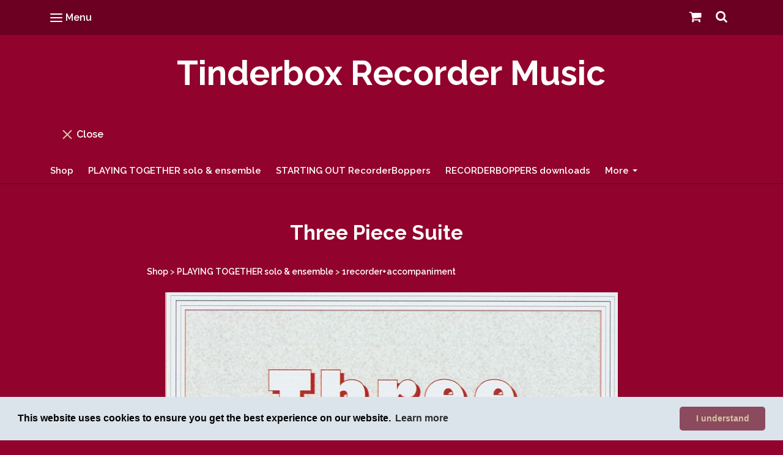

--- FILE ---
content_type: text/html; charset=utf-8
request_url: https://www.tinderboxrecordermusic.co.uk/ourshop/prod_6495124-Three-Piece-Suite.html
body_size: 14304
content:

<!doctype html> <!--[if lt IE 7]> <html class="no-js ie lt-ie10 lt-ie9 lt-ie8 lt-ie7"> <![endif]--> <!--[if IE 7]> <html class="no-js ie ie7 lt-ie10 lt-ie9 lt-ie8"> <![endif]--> <!--[if IE 8]> <html class="no-js ie ie8 lt-ie10 lt-ie9"> <![endif]--> <!--[if IE 9]> <html class="no-js ie ie9 lt-ie10"> <![endif]--> <!--[if gt IE 9]> <html class="no-js ie not-ie-legacy"> <![endif]--> <!--[if !IE]><!--> <html class="wdk-theme no-js"> <!--<![endif]--> <head> <meta http-equiv="X-UA-Compatible" content="IE=edge,chrome=1"> <meta name="viewport" content="width=device-width, initial-scale=1.0"> <meta name="format-detection" content="telephone=no"> <link rel="stylesheet" href="https://assetsbeta.create-cdn.net/_assets/livesites/feature/content-builder/content-builder.min.css?b5730520d045334cc838c81c7015f9e0"> <title>Three Piece Suite</title> <meta name="keywords" content=""/> <meta name="description" content="Suite in three movements for more advanced descant recorder and piano players (the first movement was selected by Trinity College of Music as a Grade V examination piece), it utilises the whole range of the descant recorder."/> <meta name="MSSmartTagsPreventParsing" content="TRUE"/> <link rel="shortcut icon" href="/favicon_default.ico" /> <script src="//ajax.googleapis.com/ajax/libs/jquery/1.9.1/jquery.min.js" type="text/javascript"></script><script src="//ajax.aspnetcdn.com/ajax/jquery.migrate/jquery-migrate-1.2.1.min.js" type="text/javascript"></script><script src="/include/js/loader.js?1616614627"></script><link rel="stylesheet" type="text/css" href="https://fonts.googleapis.com/css?display=swap&family=Raleway:300,400,600,700"><link rel="stylesheet" type="text/css" href="https://fonts.googleapis.com/css?display=swap&family=Raleway:300,400,600,700"><link rel="stylesheet" type="text/css" href="https://fonts.googleapis.com/css?display=swap&family=Raleway:300,400,600,700"><style>@font-face {font-family: "font awesome";font-style: normal;font-weight: normal;font-display: swap;src: url("https://create-cdn.net/_assets/fonts/template-fonts/icons/fontawesome/fontawesome.eot?20141125");src: url("https://create-cdn.net/_assets/fonts/template-fonts/icons/fontawesome/fontawesome.eot?iefix&20141125") format("embedded-opentype"), url("https://create-cdn.net/_assets/fonts/template-fonts/icons/fontawesome/fontawesome.woff?20141125") format("woff"), url("https://create-cdn.net/_assets/fonts/template-fonts/icons/fontawesome/fontawesome.ttf?20141125") format("truetype"), url("https://create-cdn.net/_assets/fonts/template-fonts/icons/fontawesome/fontawesome.svg#font-awesome?20141125") format("svg"),url("https://create-cdn.net/_assets/fonts/template-fonts/icons/fontawesome/fontawesome.ttf?20141125") format("truetype")}</style><script>window.createSite = {"pageid":"4223882","currency":{"code":"GBP","pre":"&pound;","aft":""},"product":{"ID":"6495124","title":"Three Piece Suite","shortdesc":"Suite in three movements for more advanced descant recorder and piano players (the first movement was selected by Trinity College of Music as a Grade V examination piece), it utilises the whole range of the descant recorder.","price":"5.50","sku":"TB00010","weight":"0.120","was_price":"0.00","id":"6495124"}};</script>
					  <meta property="og:type"							content="product" />
					  <meta property="og:url"							content="https://www.tinderboxrecordermusic.co.uk/ourshop/prod_6495124-Three-Piece-Suite.html" />
					  <link rel="canonical"								href="https://www.tinderboxrecordermusic.co.uk/ourshop/prod_6495124-Three-Piece-Suite.html" />
					  <meta property="og:title"							content="Three Piece Suite" />

					  <meta property="og:description"					content="SAVE MONEYprint your own music for only &amp;pound;3." />
					  <meta property="og:site_name"						content="Tinderbox Recorder Music" />

					  <meta property="product:retailer_title"			content="Tinderbox Music" />
					  <meta property="product:product_link"				content="https://www.tinderboxrecordermusic.co.uk/ourshop/prod_6495124-Three-Piece-Suite.html" />
					  <meta property="product:retailer_part_no"			content="TB00010" />

					  <meta property="product:price:amount"				content="5.50" />
					  <meta property="product:price:currency"			content="GBP" />
					  <meta name="twitter:card" content="product" />

					  <meta property="twitter:data1"					content="5.50 GBP" />
					  <meta property="twitter:label1"					content="PRICE" />
						<meta property="twitter:data2"					content="Suite in three movements for more advanced descant recorder and piano players (the first movement was selected by Trinity College of Music as a Grade V examination piece), it utilises the whole range of the descant recorder." />
	 					<meta property="twitter:label2"					content="DESCRIPTION" /> <meta property="og:image"			content="https://sites.create-cdn.net/siteimages/57/4/3/574358/16/6/7/16672017/1172x1500.jpg?1535568780" /><meta property="product:weight:value"				content="0.120" />
								<meta property="product:weight:units"				content="kg" /> <meta property="product:availability"						content="instock" /><script type="application/ld+json">{"@context":"http:\/\/schema.org","@type":"Product","description":"SAVE MONEYprint your own music for only &amp;pound;3.","name":"Three Piece Suite","image":"https:\/\/sites.create-cdn.net\/siteimages\/57\/4\/3\/574358\/16\/6\/7\/16672017\/1172x1500.jpg?1535568780","offers":{"@type":"Offer","priceCurrency":"GBP","price":"5.50","availability":"http:\/\/schema.org\/InStock","shippingDetails":{"@type":"OfferShippingDetails","weight":{"@type":"QuantitativeValue","value":"0.120","unitCode":"KGM"}}},"weight":{"@type":"QuantitativeValue","value":"0.120","unitCode":"KGM"},"sku":"TB00010","aggregateRating":{"@type":"AggregateRating","ratingValue":2.5,"bestRating":"5","worstRating":"1","reviewCount":"488"}}</script>
		<meta property="og:rating" content="2.5" />
		<meta property="og:rating_scale" content="5" />
		<meta property="og:rating_count" content="488" /><link rel="stylesheet" href="https://assetsbeta.create-cdn.net/_assets/livesites/component/modal/modal.min.css?0712ddff8bb7c2ec4838ba17b29103f7" /><link rel="stylesheet" href="https://assetsbeta.create-cdn.net/_assets/livesites/component/session/session.min.css?d14ed9b57555828f24e1c7c78a5bfc7b" /><script type="text/javascript" src="https://assetsbeta.create-cdn.net/_assets/livesites/component/modal/modal.min.js?66520fc5d9421d9b4022a8910d693cbe" async></script><script src="https://assetsbeta.create-cdn.net/_assets/livesites/component/session/session.min.js?e9b6512c3cd27c880a4cc1ed03166ee2" defer></script><script src="https://assetsbeta.create-cdn.net/_assets/livesites/component/page-events/page-events.min.js?64345003a6529e9ec6053cb77419e3db"></script><script src="https://assetsbeta.create-cdn.net/_assets/livesites/component/basket/basket.min.js?0d2a1ae52799287ffdcc6e1c306e128b" async type="text/javascript"></script><link rel='stylesheet' href='/theme.min.css?1616614627' type='text/css' /><!--Theme JS--><script type="text/javascript">function detect_ie(){var e=window.navigator.userAgent,t=e.indexOf("MSIE ");if(0<t){parseInt(e.substring(t+5,e.indexOf(".",t)),10);document.querySelector("html").className+=" ie"}else{if(0<e.indexOf("Trident/")){var n=e.indexOf("rv:");parseInt(e.substring(n+3,e.indexOf(".",n)),10);document.querySelector("html").className+=" ie"}else{var r=e.indexOf("Edge/");if(!(0<r))return document.querySelector("html").className+=" not-ie",!1;parseInt(e.substring(r+5,e.indexOf(".",r)),10);document.querySelector("html").className+=" edge"}}}$(document).ready(function(){detect_ie()});</script><script type="application/ld+json">
				{
				  "@context": "http://schema.org",
				  "@type": "WebSite",
				  "url": "http://www.tinderboxrecordermusic.co.uk/",
				  "potentialAction": {
				    "@type": "SearchAction",
				    "target": "http://www.tinderboxrecordermusic.co.uk/shop/search.php?q={search_term_string}",
				    "query-input": "required name=search_term_string"
				  }
				}</script><script>!function(e,t,n){function r(e,t){return typeof e===t}function s(){var e,t,n,s,i,o,a;for(var l in w)if(w.hasOwnProperty(l)){if(e=[],t=w[l],t.name&&(e.push(t.name.toLowerCase()),t.options&&t.options.aliases&&t.options.aliases.length))for(n=0;n<t.options.aliases.length;n++)e.push(t.options.aliases[n].toLowerCase());for(s=r(t.fn,"function")?t.fn():t.fn,i=0;i<e.length;i++)o=e[i],a=o.split("."),1===a.length?S[a[0]]=s:(!S[a[0]]||S[a[0]]instanceof Boolean||(S[a[0]]=new Boolean(S[a[0]])),S[a[0]][a[1]]=s),y.push((s?"":"no-")+a.join("-"))}}function i(e){var t=b.className,n=S._config.classPrefix||"";if(x&&(t=t.baseVal),S._config.enableJSClass){var r=new RegExp("(^|\\s)"+n+"no-js(\\s|$)");t=t.replace(r,"$1"+n+"js$2")}S._config.enableClasses&&(t+=" "+n+e.join(" "+n),x?b.className.baseVal=t:b.className=t)}function o(){return"function"!=typeof t.createElement?t.createElement(arguments[0]):x?t.createElementNS.call(t,"http://www.w3.org/2000/svg",arguments[0]):t.createElement.apply(t,arguments)}function a(e){return e.replace(/([a-z])-([a-z])/g,function(e,t,n){return t+n.toUpperCase()}).replace(/^-/,"")}function l(){var e=t.body;return e||(e=o(x?"svg":"body"),e.fake=!0),e}function f(e,n,r,s){var i,a,f,u,c="modernizr",d=o("div"),p=l();if(parseInt(r,10))for(;r--;)f=o("div"),f.id=s?s[r]:c+(r+1),d.appendChild(f);return i=o("style"),i.type="text/css",i.id="s"+c,(p.fake?p:d).appendChild(i),p.appendChild(d),i.styleSheet?i.styleSheet.cssText=e:i.appendChild(t.createTextNode(e)),d.id=c,p.fake&&(p.style.background="",p.style.overflow="hidden",u=b.style.overflow,b.style.overflow="hidden",b.appendChild(p)),a=n(d,e),p.fake?(p.parentNode.removeChild(p),b.style.overflow=u,b.offsetHeight):d.parentNode.removeChild(d),!!a}function u(e,t){return!!~(""+e).indexOf(t)}function c(e,t){return function(){return e.apply(t,arguments)}}function d(e,t,n){var s;for(var i in e)if(e[i]in t)return n===!1?e[i]:(s=t[e[i]],r(s,"function")?c(s,n||t):s);return!1}function p(e){return e.replace(/([A-Z])/g,function(e,t){return"-"+t.toLowerCase()}).replace(/^ms-/,"-ms-")}function v(t,n,r){var s;if("getComputedStyle"in e){s=getComputedStyle.call(e,t,n);var i=e.console;if(null!==s)r&&(s=s.getPropertyValue(r));else if(i){var o=i.error?"error":"log";i[o].call(i,"getComputedStyle returning null, its possible modernizr test results are inaccurate")}}else s=!n&&t.currentStyle&&t.currentStyle[r];return s}function m(t,r){var s=t.length;if("CSS"in e&&"supports"in e.CSS){for(;s--;)if(e.CSS.supports(p(t[s]),r))return!0;return!1}if("CSSSupportsRule"in e){for(var i=[];s--;)i.push("("+p(t[s])+":"+r+")");return i=i.join(" or "),f("@supports ("+i+") { #modernizr { position: absolute; } }",function(e){return"absolute"==v(e,null,"position")})}return n}function g(e,t,s,i){function l(){c&&(delete P.style,delete P.modElem)}if(i=!r(i,"undefined")&&i,!r(s,"undefined")){var f=m(e,s);if(!r(f,"undefined"))return f}for(var c,d,p,v,g,h=["modernizr","tspan","samp"];!P.style&&h.length;)c=!0,P.modElem=o(h.shift()),P.style=P.modElem.style;for(p=e.length,d=0;d<p;d++)if(v=e[d],g=P.style[v],u(v,"-")&&(v=a(v)),P.style[v]!==n){if(i||r(s,"undefined"))return l(),"pfx"!=t||v;try{P.style[v]=s}catch(y){}if(P.style[v]!=g)return l(),"pfx"!=t||v}return l(),!1}function h(e,t,n,s,i){var o=e.charAt(0).toUpperCase()+e.slice(1),a=(e+" "+z.join(o+" ")+o).split(" ");return r(t,"string")||r(t,"undefined")?g(a,t,s,i):(a=(e+" "+j.join(o+" ")+o).split(" "),d(a,t,n))}var y=[],w=[],C={_version:"3.4.0",_config:{classPrefix:"",enableClasses:!0,enableJSClass:!0,usePrefixes:!0},_q:[],on:function(e,t){var n=this;setTimeout(function(){t(n[e])},0)},addTest:function(e,t,n){w.push({name:e,fn:t,options:n})},addAsyncTest:function(e){w.push({name:null,fn:e})}},S=function(){};S.prototype=C,S=new S,S.addTest("eventlistener","addEventListener"in e),S.addTest("svg",!!t.createElementNS&&!!t.createElementNS("http://www.w3.org/2000/svg","svg").createSVGRect);var b=t.documentElement;S.addTest("classlist","classList"in b);var x="svg"===b.nodeName.toLowerCase();S.addTest("srcset","srcset"in o("img")),S.addTest("inlinesvg",function(){var e=o("div");return e.innerHTML="<svg/>","http://www.w3.org/2000/svg"==("undefined"!=typeof SVGRect&&e.firstChild&&e.firstChild.namespaceURI)});var T=function(){function e(e,t){var s;return!!e&&(t&&"string"!=typeof t||(t=o(t||"div")),e="on"+e,s=e in t,!s&&r&&(t.setAttribute||(t=o("div")),t.setAttribute(e,""),s="function"==typeof t[e],t[e]!==n&&(t[e]=n),t.removeAttribute(e)),s)}var r=!("onblur"in t.documentElement);return e}();C.hasEvent=T;var E=C.testStyles=f,_=function(){var e=navigator.userAgent,t=e.match(/w(eb)?osbrowser/gi),n=e.match(/windows phone/gi)&&e.match(/iemobile\/([0-9])+/gi)&&parseFloat(RegExp.$1)>=9;return t||n}();_?S.addTest("fontface",!1):E('@font-face {font-family:"font";src:url("https://")}',function(e,n){var r=t.getElementById("smodernizr"),s=r.sheet||r.styleSheet,i=s?s.cssRules&&s.cssRules[0]?s.cssRules[0].cssText:s.cssText||"":"",o=/src/i.test(i)&&0===i.indexOf(n.split(" ")[0]);S.addTest("fontface",o)}),S.addTest("details",function(){var e,t=o("details");return"open"in t&&(E("#modernizr details{display:block}",function(n){n.appendChild(t),t.innerHTML="<summary>a</summary>b",e=t.offsetHeight,t.open=!0,e=e!=t.offsetHeight}),e)});var R="Moz O ms Webkit",z=C._config.usePrefixes?R.split(" "):[];C._cssomPrefixes=z;var L=function(t){var r,s=prefixes.length,i=e.CSSRule;if("undefined"==typeof i)return n;if(!t)return!1;if(t=t.replace(/^@/,""),r=t.replace(/-/g,"_").toUpperCase()+"_RULE",r in i)return"@"+t;for(var o=0;o<s;o++){var a=prefixes[o],l=a.toUpperCase()+"_"+r;if(l in i)return"@-"+a.toLowerCase()+"-"+t}return!1};C.atRule=L;var j=C._config.usePrefixes?R.toLowerCase().split(" "):[];C._domPrefixes=j;var N={elem:o("modernizr")};S._q.push(function(){delete N.elem});var P={style:N.elem.style};S._q.unshift(function(){delete P.style}),C.testAllProps=h;var A=C.prefixed=function(e,t,n){return 0===e.indexOf("@")?L(e):(e.indexOf("-")!=-1&&(e=a(e)),t?h(e,t,n):h(e,"pfx"))};S.addTest("objectfit",!!A("objectFit"),{aliases:["object-fit"]}),s(),i(y),delete C.addTest,delete C.addAsyncTest;for(var k=0;k<S._q.length;k++)S._q[k]();e.Modernizr=S}(window,document);
function jsload(e,t){if(0===e.indexOf("/_assets/")&&(e=createCDNPath+e),jsload_files.indexOf(e)===-1){if("function"==typeof t){var s=document.createElement("script"),a=document.getElementsByTagName("script")[0];s.src=e,a.parentNode.insertBefore(s,a),t&&(s.onload=t)}else document.write(unescape('%3Cscript src="'+e+'"%3E%3C/script%3E'));jsload_files.push(e)}}var jsload_files=[];if("undefined"==typeof createCDNPath)var createCDNPath="https://create-cdn.net";

		 	if( ! Modernizr.classlist ){
				jsload('/_assets/shared/component/polyfill-classlist/polyfill-classlist.min.js');
		 	}
		

		 	if( ! Modernizr.eventlistener ){
				jsload('/_assets/shared/component/polyfill-eventlistener/polyfill-eventlistener.min.js');
		 	}</script><link rel="stylesheet" type="text/css" href="/palette.css?1616614627" media="screen"> <style>
		body, .font--content { font-family: "raleway"; }
				.font--heading { font-family: "raleway"; }
				.font--logo { font-family: "raleway"; }
				.i { font-family: "font awesome" ; }		/* A comment to stop the syntax highlighting from breaking */

		/* Add the template background options */

		html {<!--WDK: templateoption:templatebg-->
		}</style> <link rel="stylesheet" href="https://create-cdn.net/_assets/livesites/component/csswizardry-grids-responsive/csswizardry-grids-responsive.min.css?20150528"> <!--[if lt IE 9]> <script src="https://create-cdn.net/_assets/livesites/component/html5shiv/html5shiv.min.js"></script> <![endif]--> <script>
      var firstBlock, headerBlock, blockContent
      function incorporateHeader() {
        // First-run setup
        if (!firstBlock) {
          firstBlock = document.querySelector(".block--incorporate-header")

	        blockContent = firstBlock.getElementsByClassName('block__content')[0]
					if (!blockContent) {
					  blockContent = firstBlock.getElementsByClassName('block-wrapper')[0]
					}
          headerBlock = document.getElementById('site-navigation')
          // Split and find as running the regex directly on className did not work.
          var firstBlockPalette = firstBlock.className.split(' ').find(function(e) {
            return /^palette-[a-zA-Z0-9_-]+$/.test(e)
          })
          var headerBlocks = headerBlock.children
          for (var i = 0; i < headerBlocks.length; i++) {
            //Remove existing palette class
            headerBlocks[i].className.replace(/(s|^)palette-[a-zA-Z0-9_-]+($|s)/, ' ')
            if ( firstBlockPalette ) {
              headerBlocks[i].classList.add(firstBlockPalette)
            }
          }
          // The header now needs the incorporated class
          headerBlock.classList.add('header--incorporated')
          // Re-run on resize
          window.addEventListener('resize', incorporateHeader, true)
          // Run again when things have finished running
          window.setTimeout(incorporateHeader, 0)

	        var headerImages = headerBlock.querySelectorAll('img')
          for(var i = 0; i < headerImages.length; i++) {
            var image = headerImages[i]
            image.addEventListener('load', incorporateHeader)
	        }
        }
        blockContent.style.paddingTop = ''
        var headerHeight = headerBlock.scrollHeight
        var originalPadding = window.getComputedStyle(blockContent).paddingTop
        blockContent.style.paddingTop = "calc(" + headerHeight + "px + " + originalPadding + ")"
      }</script> </head> <body class="wdk_columnCount_0 has-banner--type-3 has-wallpaper page-type-shop has-shop has-basket has-footer-payment-cards has-footer-newsletter has-footer-copyright has-login heading--med button--square wdk-theme-body template-rwd template-structure-167"> <div id="site-wrapper" class="site-wrapper"> <div id="site-navigation" class="site-header"> <span data-server-rendered="true" class="rendered-assets"> </span><section data-save-timestamp="1582656187666" id="block_1805" data-cb-blocktype="HeaderSevenBlock" data-cb-version="1.34.1" data-server-rendered="true" class="block js-block--block_1 block--pad-top-25 block--pad-bottom-25 s-header-block block--pad-0"><!----> <div><header class="s-header"><div class="s-header__bar b-display-none--md b-line-height--xs b-padding-y-15--xs"><div class="container"><div class="row"><div class="col-xs-12 b-flex--xs b-flex--center"><ul class="s-header__menu-toggle list-inline b-margin-b-0--xs b-text-left--xs b-font-size-18--xs b-line-height--0"><button type="button" class="hamburger hamburger--squeeze js-mobile-open s-header__menu-open uneditable-element js-mobile-open"><span class="hamburger-box"><span class="hamburger-inner"></span></span> <span class="hamburger-label b-font-size-16--xs b-margin-l-5--xs">Menu</span></button> <button type="button" class="hamburger hamburger--squeeze js-mobile-close s-header__menu-close b-display-none--xs uneditable-element js-mobile-close"><span class="hamburger-box"><span class="hamburger-inner"></span></span> <span class="hamburger-label b-font-size-16--xs b-margin-l-5--xs">Menu</span></button></ul> <ul class="s-header__shop-icons sm sm-shop b-margin-b-0--xs b-text-right--xs b-flex--grow-1"><!----> <li id="site-basket" data-name="shopbasket" data-sm-reverse="true" class="shop-basket"><!-- Basket --> <a class="sm-shop-toggle"> <span class="sm-shop-toggle__icon i i-basket"></span> <span class="sm-shop-toggle__text icon-text">basket</span> </a> <ul class="mega-menu"> <li> <div class="sm-shop-dropdown-item"> <div class="sm-shop-item"> <!--<div class="basket basket&#45;&#45;micro">--> <!--Might not be needed, delete if not --> <div class="basket__total">Total: <span class="wdk_basket_total"></span></div> <div class="basket__menu"> <div class="basket__link"> <a class="dropdown-item__link" href="/ourshop/basket">Basket</a> </div> <div class="checkout__link"> <a class="dropdown-item__link" href="/ourshop/checkout">Checkout</a> </div> </div> <!--</div>--><!--Might not be needed, delete if not --> </div> </div> </li> </ul> </li> <li id="site-search" data-name="shopsearch" data-sm-reverse="true" class="shop-search"> <a class="sm-shop-toggle"> <span class="sm-shop-toggle__icon i i-search"></span> <span class="sm-shop-toggle__text icon-text">Search</span> </a> <ul class="mega-menu"> <li> <div class="sm-shop-dropdown-item"> <form class="form site-search" method="get" action="/shop/search.php" name="sideSearchForm"> <fieldset class="fieldset"> <legend class="legend">Search the shop</legend> <input class="text-input" name="q" id="shop_search_header" type="search" placeholder=""> <button class="button" type="submit"> <span class="i i-search"></span> <span class="icon-text">Search</span> </button> </fieldset> </form> </div> </li> </ul> </li></ul></div></div></div></div> <div class="container"><div class="row"><div itemscope="itemscope" itemtype="http://schema.org/Organization" class="s-header__item s-header__item--logo s-header__item--logo-banner col-xs-12 b-padding-y-30--xs b-padding-y-0--md b-margin-t-30--md b-text-center--xs b-line-height--0"><a data-name="logo" itemprop="url" href="/" class="editable-element editable-element--logo logo__utility b-logo-center--xs"><p id="logo-element-element_6" class="logo logo--text font--logo b-margin-t-0--xs b-margin-b-0--xs b-line-height--xs">Tinderbox Recorder Music</p></a></div> <ul class="s-navigation list-unstyled clearfix b-margin-b-0--xs col-xs-12 b-flex--md b-flex--center b-flex--justify-center b-padding-y-15--md"><li role="navigation" id="site-menu" class="s-navigation__item s-navigation__item--menu b-flex--grow-1 b-flex--shrink-1 b-text-right--md"><nav data-name="menu" class="js-menu-nav b-line-height--0"><button type="button" class="hamburger hamburger--squeeze is-active js-mobile-inside-close s-header__menu-close b-padding-y-30--xs b-padding-x-30--xs b-line-height--xs b-display-none--md"><span class="hamburger-box"><span class="hamburger-inner"></span></span> <span class="hamburger-label b-font-size-16--xs b-margin-l-5--xs">Close</span></button> <div><span class="b-display-inline-block--md s-menu--loading js-menu__container-block_1_sticky--false"> <ul class="editable-element editable-element--menu" class=""> <li class="js-menu__more-item-block_1_sticky--false "> <a  href="/">
                  Shop                </a> </li> <li class="js-menu__more-item-block_1_sticky--false "> <a target="_self" href="https://tinderboxrecordermusic.co.uk/ourshop/cat_1492179-PLAYING-TOGETHER-solo-ensemble.html">
                  PLAYING TOGETHER solo & ensemble                </a> </li> <li class="js-menu__more-item-block_1_sticky--false "> <a target="_self" href="https://tinderboxrecordermusic.co.uk/ourshop/cat_1492168-STARTING-OUT-RecorderBoppers.html">
                  STARTING OUT RecorderBoppers                </a> </li> <li class="js-menu__more-item-block_1_sticky--false "> <a  href="/recorderboppers-downloads.html">
                  RECORDERBOPPERS downloads                </a> </li> <li class="js-menu__more-item-block_1_sticky--false "> <a  href="/what-people-say.html">
                  What People Say                </a> </li> <li class="js-menu__more-item-block_1_sticky--false "> <a  href="/home.html">
                  Home                </a> </li> <li class="js-menu__more-item-block_1_sticky--false "> <a  href="/curriculum-vitae.html">
                  About David Moses                </a> </li> <li class="js-menu__more-item-block_1_sticky--false "> <a  href="/contactus.html">
                  Contact Us                </a> </li> <li class="js-menu__more-container-block_1_sticky--false"> <a>More</a> <ul></ul> </li> </ul> </span></div> </nav></li> <li class="s-navigation__item s-navigation__item--shop b-display-none--xs b-display-inline-block--md b-flex--grow-1 b-flex--shrink-1"><ul class="sm sm-shop b-line-height--0"><!----> <li id="site-basket" data-name="shopbasket" data-sm-reverse="true" class="shop-basket"><!-- Basket --> <a class="sm-shop-toggle"> <span class="sm-shop-toggle__icon i i-basket"></span> <span class="sm-shop-toggle__text icon-text">basket</span> </a> <ul class="mega-menu"> <li> <div class="sm-shop-dropdown-item"> <div class="sm-shop-item"> <!--<div class="basket basket&#45;&#45;micro">--> <!--Might not be needed, delete if not --> <div class="basket__total">Total: <span class="wdk_basket_total"></span></div> <div class="basket__menu"> <div class="basket__link"> <a class="dropdown-item__link" href="/ourshop/basket">Basket</a> </div> <div class="checkout__link"> <a class="dropdown-item__link" href="/ourshop/checkout">Checkout</a> </div> </div> <!--</div>--><!--Might not be needed, delete if not --> </div> </div> </li> </ul> </li> <li id="site-search" data-name="shopsearch" data-sm-reverse="true" class="shop-search"> <a class="sm-shop-toggle"> <span class="sm-shop-toggle__icon i i-search"></span> <span class="sm-shop-toggle__text icon-text">Search</span> </a> <ul class="mega-menu"> <li> <div class="sm-shop-dropdown-item"> <form class="form site-search" method="get" action="/shop/search.php" name="sideSearchForm"> <fieldset class="fieldset"> <legend class="legend">Search the shop</legend> <input class="text-input" name="q" id="shop_search_header" type="search" placeholder=""> <button class="button" type="submit"> <span class="i i-search"></span> <span class="icon-text">Search</span> </button> </fieldset> </form> </div> </li> </ul> </li></ul></li></ul></div></div></header> <div data-name="stickyheader" class="js-sticky s-header-sticky block s-header-block"><header class="s-header"><div class="container"><div class="row"><div class="col-xs-12"><ul class="s-navigation list-inline clearfix b-flex--xs b-flex--center b-margin-b-0--xs b-padding-y-15--xs"><li itemscope="itemscope" itemtype="http://schema.org/Organization" class="s-header__item s-header__item--logo b-flex--grow-1 b-line-height--0 b-display-block--xs b-text-left--xs"><a data-name="logo" itemprop="url" href="/" class="editable-element editable-element--logo logo__utility b-logo-left--xs"><p id="logo-element-element_6" class="logo logo--text font--logo b-margin-t-0--xs b-margin-b-0--xs b-line-height--xs">Tinderbox Recorder Music</p></a></li> <li role="navigation" id="site-menu--sticky" class="s-navigation__item s-navigation__item--menu b-flex--grow-1 b-flex--shrink-1 b-text-right--md"><nav data-name="menu" class="js-menu-nav b-line-height--0"><button type="button" class="hamburger hamburger--squeeze is-active js-mobile-inside-close s-header__menu-close b-padding-y-30--xs b-padding-x-30--xs b-line-height--xs b-display-none--md"><span class="hamburger-box"><span class="hamburger-inner"></span></span> <span class="hamburger-label b-font-size-16--xs b-margin-l-5--xs">Close</span></button> <div><span class="b-display-inline-block--md s-menu--loading js-menu__container-element_8_sticky--true"> <ul class="editable-element editable-element--menu" class=""> <li class="js-menu__more-item-element_8_sticky--true "> <a  href="/">
                  Shop                </a> </li> <li class="js-menu__more-item-element_8_sticky--true "> <a target="_self" href="https://tinderboxrecordermusic.co.uk/ourshop/cat_1492179-PLAYING-TOGETHER-solo-ensemble.html">
                  PLAYING TOGETHER solo & ensemble                </a> </li> <li class="js-menu__more-item-element_8_sticky--true "> <a target="_self" href="https://tinderboxrecordermusic.co.uk/ourshop/cat_1492168-STARTING-OUT-RecorderBoppers.html">
                  STARTING OUT RecorderBoppers                </a> </li> <li class="js-menu__more-item-element_8_sticky--true "> <a  href="/recorderboppers-downloads.html">
                  RECORDERBOPPERS downloads                </a> </li> <li class="js-menu__more-item-element_8_sticky--true "> <a  href="/what-people-say.html">
                  What People Say                </a> </li> <li class="js-menu__more-item-element_8_sticky--true "> <a  href="/home.html">
                  Home                </a> </li> <li class="js-menu__more-item-element_8_sticky--true "> <a  href="/curriculum-vitae.html">
                  About David Moses                </a> </li> <li class="js-menu__more-item-element_8_sticky--true "> <a  href="/contactus.html">
                  Contact Us                </a> </li> <li class="js-menu__more-container-element_8_sticky--true"> <a>More</a> <ul></ul> </li> </ul> </span></div> </nav></li> <li class="s-navigation__item s-navigation__item--menu-toggle b-flex--grow-0 b-flex--shrink-0 b-text-right--xs b-display-none--md"><ul class="s-header__menu-toggle list-inline b-margin-b-0--xs b-font-size-18--xs"><button type="button" class="hamburger hamburger--squeeze js-mobile-open s-header__menu-open uneditable-element js-mobile-open"><span class="hamburger-box"><span class="hamburger-inner"></span></span> <span class="hamburger-label b-font-size-16--xs b-margin-l-5--xs">Menu</span></button> <button type="button" class="hamburger hamburger--squeeze js-mobile-close s-header__menu-close b-display-none--xs uneditable-element js-mobile-close"><span class="hamburger-box"><span class="hamburger-inner"></span></span> <span class="hamburger-label b-font-size-16--xs b-margin-l-5--xs">Menu</span></button></ul></li> <li class="s-navigation__item s-navigation__item--shop b-flex--grow-0 b-flex--shrink-0 b-display-none--xs b-display-inline-block--md"><ul class="sm sm-shop b-line-height--0"><!----> <li id="site-basket" data-name="shopbasket" data-sm-reverse="true" class="shop-basket"><!-- Basket --> <a class="sm-shop-toggle"> <span class="sm-shop-toggle__icon i i-basket"></span> <span class="sm-shop-toggle__text icon-text">basket</span> </a> <ul class="mega-menu"> <li> <div class="sm-shop-dropdown-item"> <div class="sm-shop-item"> <!--<div class="basket basket&#45;&#45;micro">--> <!--Might not be needed, delete if not --> <div class="basket__total">Total: <span class="wdk_basket_total"></span></div> <div class="basket__menu"> <div class="basket__link"> <a class="dropdown-item__link" href="/ourshop/basket">Basket</a> </div> <div class="checkout__link"> <a class="dropdown-item__link" href="/ourshop/checkout">Checkout</a> </div> </div> <!--</div>--><!--Might not be needed, delete if not --> </div> </div> </li> </ul> </li> <li id="site-search" data-name="shopsearch" data-sm-reverse="true" class="shop-search"> <a class="sm-shop-toggle"> <span class="sm-shop-toggle__icon i i-search"></span> <span class="sm-shop-toggle__text icon-text">Search</span> </a> <ul class="mega-menu"> <li> <div class="sm-shop-dropdown-item"> <form class="form site-search" method="get" action="/shop/search.php" name="sideSearchForm"> <fieldset class="fieldset"> <legend class="legend">Search the shop</legend> <input class="text-input" name="q" id="shop_search_header" type="search" placeholder=""> <button class="button" type="submit"> <span class="i i-search"></span> <span class="icon-text">Search</span> </button> </fieldset> </form> </div> </li> </ul> </li></ul></li></ul></div></div></div></header> <!----></div> <!----></div> <!----> <!----></section><span data-server-rendered="true" class="rendered-assets"><script src="https://assetsbeta.create-cdn.net/_assets/app/feature/content-builder/static/js/jquery.smartmenus.min.js?1.34.1"></script> <script src="https://assetsbeta.create-cdn.net/_assets/app/feature/content-builder/static/js/menu-resize.min.js?1.34.1"></script> <script src="https://assetsbeta.create-cdn.net/_assets/app/feature/content-builder/static/js/fit-svg.min.js?1.34.1"></script> </span><span data-server-rendered="true" class="rendered-assets"> <script>initMenuResize("js-menu__container-block_1_sticky--false", "js-menu__more-container-block_1_sticky--false")</script> <script>FitSVG(document.getElementById("logo-element-element_6"))</script> <script>var refreshMenu = initMenuResize("js-menu__container-element_8_sticky--true", "js-menu__more-container-element_8_sticky--true");
  var stickyHeader = document.getElementsByClassName('js-sticky')[0]
  window.addEventListener('scroll', function () {
      if (stickyHeader) {
        if (window.pageYOffset >= stickyHeader.offsetHeight + 50) {
          if (!stickyHeader.classList.contains('s-header-sticky--show')) {
            stickyHeader.classList.add('s-header-sticky--show')
            refreshMenu()
          }
        } else if (stickyHeader.classList.contains('s-header-sticky--show')) {
          stickyHeader.classList.remove('s-header-sticky--show')
        }
      }
  })</script></span> </div> <div id="site-content" class="structure__item structure__item--page site-content"> <div class="structure__item__utility clearfix"> <div role="main" class="site-main"> <h1 class="site-main__page-title wdk_content-pagetitle heading heading--alpha font--heading"><span class="heading__utility">Three Piece Suite</span></h1>
						<!--WDK Start Product-->

<link href="https://assetsbeta.create-cdn.net/_assets/livesites/feature/shop-product/shop-product.min.css?77d5d93d0204ac13dafcde969d6d764b" rel="stylesheet" type="text/css" />
<style>
  .container-mimic {
    width: 100%;
    max-width: 1170px;
    padding-inline: 30px;
    margin-inline: auto;
  }

  .container-mimic:has(.block) {
    max-width: none;
    padding-inline: 0;
  }

  .site-wrapper .site-main__page-title {
    margin-inline: auto;
  }

  .structure__item__utility {
    padding-inline: unset;
    max-width: unset;
    list-style: none;
  }

  @media (min-width: 992px) {
    .summary-col {
      max-width: 400px;
      flex-shrink: 0;
    }
  }
</style>


<script>
  function setFeatured(url, alt, index) {
    $('#featimg')[0].src = url;
    $('#featimg')[0].alt = alt;
    $('#featimg').data('index', index);
  }
</script>

<link rel="stylesheet"
  href="https://assetsbeta.create-cdn.net/_assets/livesites/component/magnific-popup/magnific-popup.min.css?20170328" media="screen">
<script src="https://assetsbeta.create-cdn.net/_assets/livesites/component/magnific-popup/magnific-popup.min.js"></script>
<script>
  $(function () {
    var lightbox_array = [];
    var images_array =   [{"sizes":{"39,50":"https:\/\/sites.create-cdn.net\/siteimages\/57\/4\/3\/574358\/16\/6\/7\/16672017\/39x50.jpg","156,200":"https:\/\/sites.create-cdn.net\/siteimages\/57\/4\/3\/574358\/16\/6\/7\/16672017\/156x200.jpg","273,350":"https:\/\/sites.create-cdn.net\/siteimages\/57\/4\/3\/574358\/16\/6\/7\/16672017\/273x350.jpg","391,500":"https:\/\/sites.create-cdn.net\/siteimages\/57\/4\/3\/574358\/16\/6\/7\/16672017\/391x500.jpg","781,1000":"https:\/\/sites.create-cdn.net\/siteimages\/57\/4\/3\/574358\/16\/6\/7\/16672017\/781x1000.jpg","1172,1500":"https:\/\/sites.create-cdn.net\/siteimages\/57\/4\/3\/574358\/16\/6\/7\/16672017\/1172x1500.jpg","1562,2000":"https:\/\/sites.create-cdn.net\/siteimages\/57\/4\/3\/574358\/16\/6\/7\/16672017\/1562x2000.jpg"},"title":"Three Piece Suite"},{"sizes":{"35,50":"https:\/\/sites.create-cdn.net\/siteimages\/57\/4\/3\/574358\/16\/7\/4\/16740002\/35x50.jpg","142,200":"https:\/\/sites.create-cdn.net\/siteimages\/57\/4\/3\/574358\/16\/7\/4\/16740002\/142x200.jpg","248,350":"https:\/\/sites.create-cdn.net\/siteimages\/57\/4\/3\/574358\/16\/7\/4\/16740002\/248x350.jpg","354,500":"https:\/\/sites.create-cdn.net\/siteimages\/57\/4\/3\/574358\/16\/7\/4\/16740002\/354x500.jpg","708,1000":"https:\/\/sites.create-cdn.net\/siteimages\/57\/4\/3\/574358\/16\/7\/4\/16740002\/708x1000.jpg","1061,1500":"https:\/\/sites.create-cdn.net\/siteimages\/57\/4\/3\/574358\/16\/7\/4\/16740002\/1061x1500.jpg","1241,1754":"https:\/\/sites.create-cdn.net\/siteimages\/57\/4\/3\/574358\/16\/7\/4\/16740002\/1241x1754.jpg"},"title":"Three Piece Suite"}];
    //We have each individual image. The title we want to grab is at this stage.
    $(images_array).each(function (index) {
      var title = this['title'];
      var size_array = this['sizes']
      image_size:
      for (index in size_array) {
        var dims = index.split(',');
        if (dims[0] >= document.documentElement.clientWidth && dims[1] >= document.documentElement.clientHeight) {
          var src = size_array[index];
          break image_size;
        }
      };
      if (src === undefined) {
        var src = size_array[index];
      }
      lightbox_array.push({
        'src': src,
        'title': title
      });
    });

    $('#featimg').magnificPopup({
      items: lightbox_array,
      gallery: {
        enabled: true
      },
      type: 'image'
    });
    $('#featimg').click(function () {
      $(this).magnificPopup('goTo', $(this).data('index'));
    });

    // Add an active class to the first image thumbnail
    $('.product-item__gallery__image-thumb').first().addClass('product-item__gallery__image-thumb--active');

    // Move the active class to the selected image when clicked
    $('.product-item__gallery__image-thumb').click(function () {

      $('.product-item__gallery__image-thumb--active').removeClass('product-item__gallery__image-thumb--active');
      $(this).addClass('product-item__gallery__image-thumb--active')
    })
  });
</script>


<section
  class="section product product--image-narrow product--has-basket product--has-image">
  <div class="container-mimic">
    <p class="breadCrumb"><a href='./'>Shop</a> &gt; <a href='cat_1492179-PLAYING-TOGETHER-solo-ensemble.html'>PLAYING TOGETHER                  solo & ensemble </a> &gt; <a href='cat_1535731-1recorderaccompaniment.html'>1recorder+accompaniment</a></p>

    
        <ul class="nav nav--banner shop-basket if-basket if-no-basket-in-header">
      <li><a href="/ourshop/basket">View Your Basket</a> | </li>
      <li><a href="/ourshop/checkout">Proceed To Checkout</a></li>
    </ul>
      </div>

  <article>
    <div class="b-container product">
      <div class="b-row">
                <div class="b-col-12 b-col-md-6 b-col-lg-8">
          <div class="product-item__gallery">
            <div class="product-item__gallery__image-main">
              <div class="product-item__gallery__image-wrapper">
                <img id="featimg"
                  src="https://sites.create-cdn.net/siteimages/57/4/3/574358/16/6/7/16672017/781x1000.jpg?1535568780"
                  class="photo u-photo photo--lightbox portrait"
                  alt="Three Piece Suite" data-index="0" />
              </div>
            </div>
                        <ul class="product-item__gallery__image-list cf">
                            <li class="product-item__gallery__image-thumb"
                style="background-image: url(https://sites.create-cdn.net/siteimages/57/4/3/574358/16/6/7/16672017/273x350.jpg?1535568780); filter: progid:DXImageTransform.Microsoft.AlphaImageLoader(src='https://sites.create-cdn.net/siteimages/57/4/3/574358/16/6/7/16672017/273x350.jpg?1535568780', sizingMethod='scale');"
                onclick="setFeatured('https://sites.create-cdn.net/siteimages/57/4/3/574358/16/6/7/16672017/781x1000.jpg?1535568780', 'Three Piece Suite', $( 'ul.product-item__gallery__image-list>li' ).index( this ))">
                <span>Three Piece Suite</span>
              </li>
                             <li class="product-item__gallery__image-thumb"
                style="background-image: url(https://sites.create-cdn.net/siteimages/57/4/3/574358/16/7/4/16740002/248x350.jpg?1537894997); filter: progid:DXImageTransform.Microsoft.AlphaImageLoader(src='https://sites.create-cdn.net/siteimages/57/4/3/574358/16/7/4/16740002/248x350.jpg?1537894997', sizingMethod='scale');"
                onclick="setFeatured('https://sites.create-cdn.net/siteimages/57/4/3/574358/16/7/4/16740002/1061x1500.jpg?1537894997', 'Three Piece Suite', $( 'ul.product-item__gallery__image-list>li' ).index( this ))">
                <span>Three Piece Suite</span>
              </li>
                           </ul>
                      </div>
        </div>
        
        <div class="b-col-12  b-col-md-6 b-col-lg-4">
          <div class="grid">
            <div
              class="grid__item one-whole">
              <ul class="multi-list product-item__details">
                <li class="all-cols">
                  <h3 class="fn name p-name">Three Piece Suite</h3>
                </li>

                                <li class="all-cols">
                  
		
		<div class="five-star-rating " data-product="6495124" >
			<span class="rating r-2.5" >
		  	  	<div class="full">
		  	    	<a class="star"><!--[if lt IE 8]>&#x2605;<![endif]--></a><a><!--[if lt IE 8]>&#x2605;<![endif]--></a><a><!--[if lt IE 8]>&#x2605;<![endif]--></a><a><!--[if lt IE 8]>&#x2605;<![endif]--></a><a><!--[if lt IE 8]>&#x2605;<![endif]--></a>
		  		</div>

		  		<div class="empty">
		  		       <a target="_top" rel="nofollow" href="?pi=6495124&pr=20" ><!--[if lt IE 8]>&#x2606;<![endif]--></a><!--
		  		    --><a target="_top" rel="nofollow" href="?pi=6495124&pr=40" ><!--[if lt IE 8]>&#x2606;<![endif]--></a><!--
		  		    --><a target="_top" rel="nofollow" href="?pi=6495124&pr=60" ><!--[if lt IE 8]>&#x2606;<![endif]--></a><!--
		  		    --><a target="_top" rel="nofollow" href="?pi=6495124&pr=80" ><!--[if lt IE 8]>&#x2606;<![endif]--></a><!--
		  		    --><a target="_top" rel="nofollow" href="?pi=6495124&pr=100" ><!--[if lt IE 8]>&#x2606;<![endif]--></a>
		  	  	</div>

			</span>

						<span class="counter">(488 ratings)</span>
					</div>
		<div class="rating-thanks" style="display: none;"></div>
		<script>
			var c_prp = true;
							jsload("/_assets/js/global/shop/product-rating.js");
				jsload("/_assets/js/global/shop/product-rating-liga.js");
					</script>
                </li>
                
                                <li class="all-cols"><span
                    class="description e-description">Suite in three movements for more advanced descant recorder and piano players (the first movement was selected by Trinity College of Music as a Grade V examination piece), it utilises the whole range of the descant recorder.</span></li>
                                                <li class="all-cols">
                  <strong class="price p-price">
                                                                                &pound;5.50                                                          </strong>

                  
                </li>
                              </ul>
            </div><!--
                    -->
            <div
              class="grid__item one-whole">

              <div tabindex="-1" id="productBasket" class="product-item__add cf">
                <script type="text/javascript" src="/include/js/jquery.watermark.js"></script><script type="text/javascript">
        var curr_pre = "&pound;";
        var pa = 4223882;
        var pi = 6495124;
        var curr_aft = "";
        var data = Array(); var optstock = Array(); var pstck = Array(); var oosmessage = Array(); var prodbackor = Array();

    </script>
    <style type='text/css'>
        .productOptionsTable {
            margin-top: 5px;
        }

        .productOptionsTable select{
            width: 100%;
        }

        .optionLabel{
            text-align: right;
            font-size: 14px;
        }

        .optionSelect{
            text-align: left;
            white-space: nowrap;
        }
        /* Force the oproduct option character limit to wrap onto a new line */
        .optionSelect .chr {
          display: block;
          clear: both;
        }

            .optionSelect select{
                font-size: 14px;
            }

        .productBasketInner {
            text-align:right;
        }

        .outofstock {
            color:#;
        }

        option.disabled  {
           color: #888;
        }

        .customfield {
            width: 100%;
            background: #FFF; padding: 2px 0px 2px 0px;
            border: 1px solid #7f9db9;
        }

        .customfield.disabled  {
            background: #efefef; padding: 2px 0px 2px 0px;
            border: 1px solid #7f9db9;
        }

        .stock_level_message{
            text-align:right;

            margin:0px;
            margin-top:20px;
            //margin-bottom:10px;

            font-size: 11px;
            
        }

        .gateway-message {
          width: 100%;
          margin-top:20px;
          display: flex;
          flex-direction: column;
          gap: 12px;
        }

        .watermark {
            color: #aaa;
            font-weight: bold;
        }
    </style>

    <!--[if lte IE 7]>
    <script type='text/javascript'>
        function ativaOptionsDisabled(){
            var sels = document.getElementsByTagName('select');
            for(var i=0; i < sels.length; i++){
                sels[i].onchange= function(){

                    if(this.options[this.selectedIndex].disabled){
                        var initial_index = this.selectedIndex
                        var found = false
                        while (this.selectedIndex < this.options.length - 1) {
                            this.selectedIndex++
                            if (!this.options[this.selectedIndex].disabled) {
                                found = true
                                break
                            }
                        }

                    if (!found) {
                        this.selectedIndex = initial_index
                        while (this.selectedIndex > 0) {
                            this.selectedIndex--
                            if (!this.options[this.selectedIndex].disabled) {
                                found = true
                                break
                            }
                        }
                    }

                    if (!found)
                        this.selectedIndex = -1
                    }

                }
            }
        }
        window.attachEvent("onload", ativaOptionsDisabled);
    </script>
    <![endif]-->
    
    <script type="text/javascript">
         /* 2 */ data6495124={"options": {"count":0}}
        optstock[6495124] = 0;
        pstck[6495124] = 9;
        oosmessage[6495124] = "";
        prodbackor[6495124] = 0;
    </script>
    <!-- Product Basket Container -->
    <div class="productBasketInner">

        <!-- Product Form -->
                <form onSubmit="return addbasketgo(6495124,this)" action="/ourshop/basket" method="POST" id="addtobasket6495124" class="addtobasketform">

            <!-- Product Options Container -->
            <div class="productOptionsTableContainer">
                <table class="productOptions6495124 productOptionsTable table--responsive" border="0" cellspacing="0" cellpadding="2">
                        <tr>
                        <td width="100%"></td>
                        <td class="wdk_option-longest" width="180" style="display: block; height: 5px; width: 180px;  max-width: 180px; "><div class="wdk_option-longestdiv" style="height: 1px; max-height: 1px; overflow: hidden; width: 180px;"></div></td>
                    </tr>
                </table>
            </div>
            <!-- End Product Options Container -->


            <p style="margin-top:5px;">

                <!-- Quantity Box -->
                <span style="font-size: 14px; font-weight: bold;" class="stock_quantity_box">

                    <label for="qty6495124">Quantity</label>: <input type="text" name="qty" id="qty6495124" size="3" value="1" maxlength="5" onchange="updateQuantity(6495124)" onkeyup="updateQuantity(6495124);" />&nbsp;<span class="wdk_basket_qtytxt">at&nbsp;                                        &pound;<span class=prodpriceeach6495124 id=prodpriceeach6495124>5.50</span>        &nbsp;each</span>
                </span>
                <!-- End Quantity Box-->

                <input type="hidden" name="product" value="Three Piece Suite"/><input type="hidden" name="unit_price" value="5.50"/><input type="hidden" name="prodid" value="6495124"/><input type="hidden" name="pagefile" value="ourshop"/><input type="hidden" id="stockrecord6495124" name="stockrecord" /><input type="hidden" name="add" value="Add To Basket" /><button class="wdk_live-button"  type="submit" name="add6495124" id="addtobasketbutton6495124"><span><span>Add To Basket</span></span></button>            </p>

        </form>
        <!-- End Product Form -->

    </div>
    <!-- End Product Basket Container -->



    
    <!-- Start of the product page javascript stuff -->
	<style>
		.basketMessage {
			display: inline-block;
			color: #;
		}
	</style>
	<script type="text/javascript" src="https://assetsbeta.create-cdn.net/_assets/livesites/feature/shop-basketadd/shop-basketadd.min.js?870eb6d51944cd253549e067f619c104" async id="basketadd-JS-6495124"></script>
		<script>
		document.getElementById('basketadd-JS-6495124').addEventListener('load', function() {
			initBasket({
				stock_control_out_message: "Out Of Stock!",
				stockControlEnabled: 1,
				stock_control_display: 0,
				backorder_lowqty: function(stocklevel) {
				   return 'Insufficient stock. Please reduce your quantity or add to basket to back-order remaining items.';
				},
				lowqty:           function(stocklevel) {
				   return 'Insufficient stock. Please reduce your quantity.';
				}
			});
			DOMReload('6495124');
		});
	</script>
	<script>
      var form = document.getElementById('addtobasket6495124')
      form.addEventListener('submit', function (e) {
        var product
        if (typeof structuredClone === 'function') {
            product = structuredClone(window.createSite.product)
        } else {
            product = JSON.parse(JSON.stringify(window.createSite.product))
        }
        product.quantity = 1;
        var qtyInput = document.getElementById('qty6495124');
        if (qtyInput) {
          product.quantity = parseInt(qtyInput.value);
        }
        window.events.emit('addToBasket', product, 'product_page');
      })
	</script>
    <!-- End of the product page javascript stuff -->

    <!-- Stock Level Message Box -->

<div id='stocklevel6495124' class="stock_level_message">


</div>

<div id="wdk_product-basket-info-6495124" class="wdk_product-basket-info" style="display: none;">
            <div class="wdk_product-basket-summary"><span class="wdk_product-basket-qty">0</span> in your basket</div>
            <a href="/ourshop/basket" class="wdk_product-basket-viewbutton"><span><span>View Basket</span></span></a>
            <a href="/ourshop/checkout" class="wdk_live-button wdk_product-basket-checkoutbutton"><span><span>Checkout</span></span></a>
        </div>              </div>
                          </div>          </div>
        </div>
      </div>
    </div>

    <div class="product-item__footer">
      <div class="container-mimic hide-if-empty"><!--
        --></div>
            <div class="description e-description container-mimic">
<p>SAVE MONEY<a href="http://www.payloadz.com/go/?id=3261101" target="paypal"><img src="http://image.payloadz.com/images/btn-addtocart-b2.png" border="0" ></a> print your own music for only &pound;3.</p>
<p><iframe width="100%" height="166" scrolling="no" frameborder="no"
                src="https://w.soundcloud.com/player/?url=https://soundcloud.com/user-345433352/sets/three-piece-suite&amp;color=&amp;auto_play=false&amp;show_artwork=true"></iframe></p>
</div>
            <div class="container-mimic hide-if-empty"><!--
        --></div>
    </div>

  </article>
</section>
<!--WDK End Product-->        <script>
          document.addEventListener("DOMContentLoaded", function () {
            window.events.emit('productView', window.createSite.product);
          });
        </script>
<script src="https://assetsbeta.create-cdn.net/_assets/livesites/component/ajaxbasket/ajaxbasket.min.js?f63d229a834463eb24a17f25d5f1b119"></script></div> </div> </div> <div id="site-footer" class="site-footer"> <span data-server-rendered="true" class="rendered-assets"></span><section id="block_1589" data-cb-blocktype="FooterSixBlock" data-cb-version="1.0.23" data-server-rendered="true" class="js-draggable-block block js-block--block_1 block--pad-top-75 block--pad-bottom-75 s-footer"><div class="block__bg-container"><div class="block__bg"></div> <!----></div> <div><div class="container"><div class="row"><div class="col-xs-12 editable-element editable-element--footer-html"><span><script>
if (typeof trackUnsplashImages === 'undefined') {
    function trackUnsplashImages () {
      let unsplashImages = document.querySelectorAll('.js-track-unsplash,.cb-track-unsplash')
      let unsplashIDs = []
      for (var img of unsplashImages) {
        unsplashIDs.push(img.getAttribute('data-external-id'))
      }

      if ( unsplashIDs.length ) {
        // Create an img tag to go to the tracking url
        let img = document.createElement('img')
        img.src = 'https://views.unsplash.com/v?app_id=92877&photo_id=' + unsplashIDs.join()
      }
    }

    document.addEventListener('DOMContentLoaded', function () {
      trackUnsplashImages();
    });
  }</script> <p>See company details for <a href="/company-details.html">Tinderbox Music</a>&nbsp; &nbsp; &nbsp; &nbsp; &nbsp; &nbsp; &nbsp; &nbsp; &nbsp; &nbsp; &nbsp; &nbsp; &nbsp; &nbsp; &nbsp; &nbsp; &nbsp; &nbsp; &nbsp; &nbsp; See <a href="/terms-and-conditions.html">terms and conditions</a>&nbsp; &nbsp; &nbsp; &nbsp; &nbsp; &nbsp; &nbsp; &nbsp; &nbsp; &nbsp; &nbsp; &nbsp; &nbsp; &nbsp; &nbsp; &nbsp; &nbsp; &nbsp; &nbsp; &nbsp; &nbsp; &nbsp; See <a href="/privacy-policy.html">privacy polcy</a></p> <p><link rel="stylesheet" type="text/css" href="//cdnjs.cloudflare.com/ajax/libs/cookieconsent2/3.1.0/cookieconsent.min.css" /> <script src="//cdnjs.cloudflare.com/ajax/libs/cookieconsent2/3.1.0/cookieconsent.min.js"></script> <script>
window.addEventListener("load", function(){
window.cookieconsent.initialise({
  "palette": {
    "popup": {
      "background": "#dbe3eb"
    },
    "button": {
      "background": "#8c4a5e",
      "text": "#d4c2a1"
    }
  },
  "theme": "classic",
  "content": {
    "dismiss": "I understand",
    "href": "http://www.tinderboxrecordermusic.co.uk/privacy-policy.html"
  }
})});
</script> </p> </span></div></div> <div class="row"><div data-name="item-content" class="col-xs-12 text-center"><div data-name="payment-cards" class="s-payment-cards"><ul class="list-inline s-payment-cards__list b-list-centered--xs"><li class="s-payment-cards__item"><img src="https://assetsbeta.create-cdn.net/_assets/livesites/component/card-logos/mastercard.svg" alt="mastercard"></li><li class="s-payment-cards__item"><img src="https://assetsbeta.create-cdn.net/_assets/livesites/component/card-logos/maestro.svg" alt="maestro"></li><li class="s-payment-cards__item"><img src="https://assetsbeta.create-cdn.net/_assets/livesites/component/card-logos/visa.svg" alt="visa"></li><li class="s-payment-cards__item"><img src="https://assetsbeta.create-cdn.net/_assets/livesites/component/card-logos/visadebit.svg" alt="visadebit"></li><li class="s-payment-cards__item"><img src="https://assetsbeta.create-cdn.net/_assets/livesites/component/card-logos/visaelectron.svg" alt="visaelectron"></li><li class="s-payment-cards__item"><img src="https://assetsbeta.create-cdn.net/_assets/livesites/component/card-logos/americanexpress.svg" alt="americanexpress"></li><li class="s-payment-cards__item"><img src="https://assetsbeta.create-cdn.net/_assets/livesites/component/card-logos/paypal.svg" alt="paypal"></li></ul></div> <div data-name="copyright" class="s-copyright"><div>&copy; Copyright Tinderbox Recorder Music 2021. All Rights Reserved.</div></div> <p class="b-margin-b-0--xs"><span>Powered by <a href="https://www.create.net/?source=efooter" rel="nofollow" target="_blank" title="Create Ecommerce">Create Ecommerce</a></span></p></div></div></div> <!----></div> <!----> <!----> <!----></section><span data-server-rendered="true" class="rendered-assets"><script src="https://assetsbeta.create-cdn.net/_assets/app/feature/content-builder/static/js/fontawesome.min.js?1.0.23"></script></span> <script>
      (function() {
        if ("loading" in HTMLImageElement.prototype) {
          document.querySelectorAll("[loading=lazy]").forEach(function(element) {
            if (element.dataset.src) element.setAttribute("src", element.dataset.src)
            if (element.dataset.srcset) element.setAttribute("srcset", element.dataset.srcset)
          });
        } else {
          var script = document.createElement("script");
          script.async = true;
          script.src = "https://assetsbeta.create-cdn.net/_assets/livesites/component/picturefill-lazysizes/picturefill-lazysizes.min.js?3df4261f5fd782fde0fd126f03cdf38e";
          document.body.appendChild(script);
        }
      })();</script> </div> </div> <div class="utility-js-triggers"> <span id="js-navigation-breakpoint-trigger" class="utility-navigation-breakpoint-trigger"></span> </div> <script>
			if (document.querySelector('.site-header .js-sticky')) {
			  document.body.classList.add('has-sticky-header')
            }</script>  <script defer src="https://static.cloudflareinsights.com/beacon.min.js/vcd15cbe7772f49c399c6a5babf22c1241717689176015" integrity="sha512-ZpsOmlRQV6y907TI0dKBHq9Md29nnaEIPlkf84rnaERnq6zvWvPUqr2ft8M1aS28oN72PdrCzSjY4U6VaAw1EQ==" data-cf-beacon='{"version":"2024.11.0","token":"3be678d69cc744f392bfddc00bf17fd1","r":1,"server_timing":{"name":{"cfCacheStatus":true,"cfEdge":true,"cfExtPri":true,"cfL4":true,"cfOrigin":true,"cfSpeedBrain":true},"location_startswith":null}}' crossorigin="anonymous"></script>
</body></html>

--- FILE ---
content_type: text/css;charset=utf-8
request_url: https://www.tinderboxrecordermusic.co.uk/palette.css?1616614627
body_size: 2663
content:

/** default Palette **/
:root {
--colour-content_background: #91022d; --colour-alternative_content_background: #222222; --colour-content_text: #dbceab; --colour-content_link: #ffffff; --colour-content_heading: #ffffff; --colour-accent: #6b0022; --colour-card_background: #dbceab; --colour-card_text: #6b6b6b; --colour-card_heading: #222222; --colour-card_link: #222222; --colour-border: #6b0022; --colour-primary_button_background: #6b0022; --colour-primary_button_text: #ffffff; --colour-secondary_button_background: #ffffff; --colour-secondary_button_text: #6b0022; --colour-tertiary_button_outline: #e6ddc4; --colour-tertiary_button_text: #ffffff; --colour-content_icon: #ffffff; --colour-content__form_background: #91022d; --colour-content__form_text: #dbceab; --colour-header__background: #91022d; --colour-header__dropdown_background: #ffffff; --colour-header__menu_text: #ffffff; --colour-header__logo_text: #ffffff; --colour-footer__background: #1a1a1a; --colour-footer__text: #dbceab; --colour-footer__icon: #ffffff; --colour-footer__heading: #ffffff; --colour-header__border: #6b0022; --colour-header__icon: #ffffff; --colour-header__dropdown_text: #999999; --colour-footer__border: #222222; --colour-header__accent_background: #6b0022; --colour-header__accent_text: #ffffff; --colour-header__dropdown_border: #e8e8e8; }

/* We need this to add the default bg colour to the main content builder class */
section:not(.s-header-block):not(.s-footer).cb,
/* Editable element bg colour which doesn't have palette class attached to it */
section:not(.s-header-block):not(.s-footer).cb .cb-editable-element-bg,
/* Editable element bg colour */
section:not(.s-header-block):not(.s-footer).block .cb-editable-element-bg,
section:not(.s-header-block):not(.s-footer).block .block__overlay {
	background-color: #91022d;
	background-color: var(--colour-content_background, #91022d);
}

section:not(.s-header-block):not(.s-footer).block {
	background-color: #91022d;
	background-color: var(--colour-content_background, #91022d);
	color: #dbceab;
	color: var(--colour-content_text, #dbceab);
}

section:not(.s-header-block):not(.s-footer).block.block--tint,
section:not(.s-header-block):not(.s-footer).block.block--tint .block__overlay {
	background-color: #222222;
	background-color: var(--colour-alternative_content_background, #222222);
}

section:not(.s-header-block):not(.s-footer).block .heading,
section:not(.s-header-block):not(.s-footer).block .heading a,
section:not(.s-header-block):not(.s-footer).block .heading .link {
	color: #ffffff;
	color: var(--colour-content_heading, #ffffff);
}

section:not(.s-header-block):not(.s-footer).block .text-muted {
			color:  #ffefc7;
		color: var(--colour-content_text-lighten02, var(--colour-content_text, #ffefc7));
}

section:not(.s-header-block):not(.s-footer).block a {
	color: #ffffff;
	color: var(--colour-content_link, #ffffff);
}

section:not(.s-header-block):not(.s-footer).block .card:not(.card--none):not(.card--border):not(.card--dual-border):not(.card--shadow) {
	background-color: #dbceab;
	background-color: var(--colour-card_background, #dbceab);
	color: #6b6b6b;
	color: var(--colour-card_text, #6b6b6b);
}

section:not(.s-header-block):not(.s-footer).block .card.card--none,
section:not(.s-header-block):not(.s-footer).block .card.card--border,
section:not(.s-header-block):not(.s-footer).block .card.card--dual-border,
section:not(.s-header-block):not(.s-footer).block .card.card--shadow {
	color: #dbceab;
	color: var(--colour-content_text, #dbceab);
}

section:not(.s-header-block):not(.s-footer).block .card.card--shadow {
	background-color: #91022d;
	background-color: var(--colour-content_background, #91022d);
}

section:not(.s-header-block):not(.s-footer).block .card.card--border,
section:not(.s-header-block):not(.s-footer).block .card.card--dual-border,
section:not(.s-header-block):not(.s-footer).block .card.card--dual-border::before {
	border-color: #6b0022;
	border-color: var(--colour-border, #6b0022);
}

section:not(.s-header-block):not(.s-footer).block .card:not(.card--none):not(.card--border):not(.card--dual-border):not(.card--shadow) a:not(.button) {
	color: #222222;
	color: var(--colour-card_link, #222222);
}

section:not(.s-header-block):not(.s-footer).block .card:not(.card--none):not(.card--border):not(.card--dual-border):not(.card--shadow) .heading,
section:not(.s-header-block):not(.s-footer).block .card:not(.card--none):not(.card--border):not(.card--dual-border):not(.card--shadow) .heading a,
section:not(.s-header-block):not(.s-footer).block .card:not(.card--none):not(.card--border):not(.card--dual-border):not(.card--shadow) .heading .link,
section:not(.s-header-block):not(.s-footer).block .b-accordion.card:not(.card--none):not(.card--border):not(.card--dual-border):not(.card--shadow) .b-accordion__btn .icon {
	color: #222222;
	color: var(--colour-card_heading, #222222);
}

section:not(.s-header-block):not(.s-footer).block .button--primary {
	background-color: #6b0022;
	background-color: var(--colour-primary_button_background, #6b0022);
	border-color: #6b0022;
	border-color: var(--colour-primary_button_background, #6b0022);
	color: #ffffff;
	color: var(--colour-primary_button_text, #ffffff);
}

section:not(.s-header-block):not(.s-footer).block .button--secondary {
	background-color: #ffffff;
	background-color: var(--colour-secondary_button_background, #ffffff);
	border-color: #ffffff;
	border-color: var(--colour-secondary_button_background, #ffffff);
	color: #6b0022;
	color: var(--colour-secondary_button_text, #6b0022);
}

section:not(.s-header-block):not(.s-footer).block .button--tertiary {
	border-color: #e6ddc4;
	border-color: var(--colour-tertiary_button_outline, #e6ddc4);
	color: #ffffff;
	color: var(--colour-tertiary_button_text, #ffffff);
}

section:not(.s-header-block):not(.s-footer).block .accent--bg {
	background-color: #6b0022;
	background-color: var(--colour-accent, #6b0022);

			color:  #ffffff;
		color: var(--colour-accent-bestText, #ffffff);
}

section:not(.s-header-block):not(.s-footer).block .accent--heading {
	color: #6b0022;
	color: var(--colour-accent, #6b0022);
}

section:not(.s-header-block):not(.s-footer).block .accent--text {
	color: #6b0022;
	color: var(--colour-accent, #6b0022);
}

section:not(.s-header-block):not(.s-footer).block .accent--link {
	color: #6b0022;
	color: var(--colour-accent, #6b0022);
}

section:not(.s-header-block):not(.s-footer).block .accent--border {
	border-color: #6b0022;
	border-color: var(--colour-accent, #6b0022);
}

section:not(.s-header-block):not(.s-footer).block .border,
section:not(.s-header-block):not(.s-footer).block .img-border {
	border-color: #6b0022;
	border-color: var(--colour-border, #6b0022);
}

section:not(.s-header-block):not(.s-footer).block .b-hr,
section:not(.s-header-block):not(.s-footer).block .b-hr.b-hr--icon::before,
section:not(.s-header-block):not(.s-footer).block .b-hr.b-hr--icon::after {
	border-color: #6b0022;
	border-color: var(--colour-border, #6b0022);
}

section:not(.s-header-block):not(.s-footer).block .b-hr.b-hr--icon .icon {
	color: #6b0022;
	color: var(--colour-border, #6b0022);
}

section:not(.s-header-block):not(.s-footer).block .icon,
section:not(.s-header-block):not(.s-footer).block a .icon,
section:not(.s-header-block):not(.s-footer).block .icon a {
	color: #ffffff;
	color: var(--colour-content_icon, #ffffff);
}

section:not(.s-header-block):not(.s-footer).block .blockquote {
	border-color: #6b0022;
	border-color: var(--colour-border, #6b0022);
}

section:not(.s-header-block):not(.s-footer).block .blockquote .icon {
	color: #6b0022;
	color: var(--colour-border, #6b0022);
}

section:not(.s-header-block):not(.s-footer).block .b-form-control {
	background-color: #91022d;
	background-color: var(--colour-content__form_background, #91022d);
	border-color: #6b0022;
	border-color: var(--colour-border, #6b0022);
	color: #dbceab;
	color: var(--colour-content__form_text, #dbceab);
}

section:not(.s-header-block):not(.s-footer).block .b-accordion .b-accordion__btn .icon {
	color: #ffffff;
	color: var(--colour-content_heading, #ffffff);
}


/* ---------------------------------
Text selection
--------------------------------- */
section:not(.s-header-block):not(.s-footer).block ::selection,
section:not(.s-header-block):not(.s-footer).block ::-webkit-selection {
	color: #ffffff;
	color: var(--colour-primary_button_text, #ffffff);
	background-color: #6b0022;
	background-color: var(--colour-primary_button_background, #6b0022);
}

section:not(.s-header-block):not(.s-footer).block .button--primary ::selection,
section:not(.s-header-block):not(.s-footer).block .button--primary ::-webkit-selection {
	color: #dbceab;
	color: var(--colour-content_text, #dbceab);
	background-color: #91022d;
	background-color: var(--colour-content_background, #91022d);
}


/* ---------------------------------
Incorporate header into first block
--------------------------------- */
.header--incorporated section.block .s-header__menu-toggle .hamburger-inner,
.header--incorporated section.block .s-header__menu-toggle .hamburger-inner::before,
.header--incorporated section.block .s-header__menu-toggle .hamburger-inner::after {
	background-color: #ffffff !important;
	background-color: var(--colour-content_heading, #ffffff) !important;
}

.header--incorporated section.block .s-header__bar.s-header__bar--navigation {
	background-color: #91022d;
	background-color: var(--colour-content_background, #91022d);
}

.header--incorporated section.block .s-header__menu-toggle .hamburger-label,
.header--incorporated section.block a .icon,
.header--incorporated section.block .s-header__bar:not(.s-header__bar--navigation) .icon,
.header--incorporated section.block .s-header__bar a .icon,
.header--incorporated section.block .s-header__bar .icon a,
.header--incorporated section.block .sm-shop .sm-shop-toggle__icon {
	fill: #ffffff;
	fill: var(--colour-content_heading, #ffffff);
	color: #ffffff;
	color: var(--colour-content_heading, #ffffff);
}

.header--incorporated section.block .s-header__bar,
.header--incorporated section.block .sm-shop a,
.header--incorporated section.block .logo--text {
	color: #ffffff;
	color: var(--colour-content_heading, #ffffff);
}

.header--incorporated section.block .sm-menu > li > a > .sub-arrow {
	border-color: #ffffff transparent transparent transparent;
	border-color: var(--colour-content_heading, #ffffff) transparent transparent transparent;
}

.header--incorporated section.block .s-header__bar--border,
.header--incorporated section.block .s-navigation--border {
	border-color: #6b0022;
	border-color: var(--colour-border, #6b0022);
}

.header--incorporated section.block .s-header__item--tagline p {
	color: #dbceab;
	color: var(--colour-content_text, #dbceab);
}

.header--incorporated section.block .s-header__item--tagline .heading {
	color: #dbceab;
	color: var(--colour-content_text, #dbceab);
}

@media (min-width: 768px) {
	.header--incorporated section.block .sm-menu > li > a {
		color: #ffffff;
	color: var(--colour-content_heading, #ffffff);
	}
}


/** contrast Palette **/
.palette-contrast {
--colour-content_background: #f7f4ed; --colour-alternative_content_background: #ffffff; --colour-content_text: #999999; --colour-content_link: #91022d; --colour-content_heading: #222222; --colour-accent: #ebe2ca; --colour-card_background: #ebe2ca; --colour-card_text: #999999; --colour-card_heading: #222222; --colour-card_link: #91022d; --colour-border: #ebe2ca; --colour-primary_button_background: #91022d; --colour-primary_button_text: #f7f4ed; --colour-secondary_button_background: #222222; --colour-secondary_button_text: #f7f4ed; --colour-tertiary_button_outline: #d4cbb6; --colour-tertiary_button_text: #222222; --colour-content_icon: #6b0022; --colour-content__form_background: #f7f4ed; --colour-content__form_text: #999999; }

/* We need this to add the default bg colour to the main content builder class */
.palette-contrast:not(.s-header-block):not(.s-footer).cb,
/* Editable element bg colour which doesn't have palette class attached to it */
.palette-contrast:not(.s-header-block):not(.s-footer).cb .cb-editable-element-bg,
/* Editable element bg colour */
.palette-contrast:not(.s-header-block):not(.s-footer).block .cb-editable-element-bg,
.palette-contrast:not(.s-header-block):not(.s-footer).block .block__overlay {
	background-color: #f7f4ed;
	background-color: var(--colour-content_background, #f7f4ed);
}

.palette-contrast:not(.s-header-block):not(.s-footer).block {
	background-color: #f7f4ed;
	background-color: var(--colour-content_background, #f7f4ed);
	color: #999999;
	color: var(--colour-content_text, #999999);
}

.palette-contrast:not(.s-header-block):not(.s-footer).block.block--tint,
.palette-contrast:not(.s-header-block):not(.s-footer).block.block--tint .block__overlay {
	background-color: #ffffff;
	background-color: var(--colour-alternative_content_background, #ffffff);
}

.palette-contrast:not(.s-header-block):not(.s-footer).block .heading,
.palette-contrast:not(.s-header-block):not(.s-footer).block .heading a,
.palette-contrast:not(.s-header-block):not(.s-footer).block .heading .link {
	color: #222222;
	color: var(--colour-content_heading, #222222);
}

.palette-contrast:not(.s-header-block):not(.s-footer).block .text-muted {
			color:  #cccccc;
		color: var(--colour-content_text-lighten02, var(--colour-content_text, #cccccc));
}

.palette-contrast:not(.s-header-block):not(.s-footer).block a {
	color: #91022d;
	color: var(--colour-content_link, #91022d);
}

.palette-contrast:not(.s-header-block):not(.s-footer).block .card:not(.card--none):not(.card--border):not(.card--dual-border):not(.card--shadow) {
	background-color: #ebe2ca;
	background-color: var(--colour-card_background, #ebe2ca);
	color: #999999;
	color: var(--colour-card_text, #999999);
}

.palette-contrast:not(.s-header-block):not(.s-footer).block .card.card--none,
.palette-contrast:not(.s-header-block):not(.s-footer).block .card.card--border,
.palette-contrast:not(.s-header-block):not(.s-footer).block .card.card--dual-border,
.palette-contrast:not(.s-header-block):not(.s-footer).block .card.card--shadow {
	color: #999999;
	color: var(--colour-content_text, #999999);
}

.palette-contrast:not(.s-header-block):not(.s-footer).block .card.card--shadow {
	background-color: #f7f4ed;
	background-color: var(--colour-content_background, #f7f4ed);
}

.palette-contrast:not(.s-header-block):not(.s-footer).block .card.card--border,
.palette-contrast:not(.s-header-block):not(.s-footer).block .card.card--dual-border,
.palette-contrast:not(.s-header-block):not(.s-footer).block .card.card--dual-border::before {
	border-color: #ebe2ca;
	border-color: var(--colour-border, #ebe2ca);
}

.palette-contrast:not(.s-header-block):not(.s-footer).block .card:not(.card--none):not(.card--border):not(.card--dual-border):not(.card--shadow) a:not(.button) {
	color: #91022d;
	color: var(--colour-card_link, #91022d);
}

.palette-contrast:not(.s-header-block):not(.s-footer).block .card:not(.card--none):not(.card--border):not(.card--dual-border):not(.card--shadow) .heading,
.palette-contrast:not(.s-header-block):not(.s-footer).block .card:not(.card--none):not(.card--border):not(.card--dual-border):not(.card--shadow) .heading a,
.palette-contrast:not(.s-header-block):not(.s-footer).block .card:not(.card--none):not(.card--border):not(.card--dual-border):not(.card--shadow) .heading .link,
.palette-contrast:not(.s-header-block):not(.s-footer).block .b-accordion.card:not(.card--none):not(.card--border):not(.card--dual-border):not(.card--shadow) .b-accordion__btn .icon {
	color: #222222;
	color: var(--colour-card_heading, #222222);
}

.palette-contrast:not(.s-header-block):not(.s-footer).block .button--primary {
	background-color: #91022d;
	background-color: var(--colour-primary_button_background, #91022d);
	border-color: #91022d;
	border-color: var(--colour-primary_button_background, #91022d);
	color: #f7f4ed;
	color: var(--colour-primary_button_text, #f7f4ed);
}

.palette-contrast:not(.s-header-block):not(.s-footer).block .button--secondary {
	background-color: #222222;
	background-color: var(--colour-secondary_button_background, #222222);
	border-color: #222222;
	border-color: var(--colour-secondary_button_background, #222222);
	color: #f7f4ed;
	color: var(--colour-secondary_button_text, #f7f4ed);
}

.palette-contrast:not(.s-header-block):not(.s-footer).block .button--tertiary {
	border-color: #d4cbb6;
	border-color: var(--colour-tertiary_button_outline, #d4cbb6);
	color: #222222;
	color: var(--colour-tertiary_button_text, #222222);
}

.palette-contrast:not(.s-header-block):not(.s-footer).block .accent--bg {
	background-color: #ebe2ca;
	background-color: var(--colour-accent, #ebe2ca);

			color:  #000000;
		color: var(--colour-accent-bestText, #000000);
}

.palette-contrast:not(.s-header-block):not(.s-footer).block .accent--heading {
	color: #ebe2ca;
	color: var(--colour-accent, #ebe2ca);
}

.palette-contrast:not(.s-header-block):not(.s-footer).block .accent--text {
	color: #ebe2ca;
	color: var(--colour-accent, #ebe2ca);
}

.palette-contrast:not(.s-header-block):not(.s-footer).block .accent--link {
	color: #ebe2ca;
	color: var(--colour-accent, #ebe2ca);
}

.palette-contrast:not(.s-header-block):not(.s-footer).block .accent--border {
	border-color: #ebe2ca;
	border-color: var(--colour-accent, #ebe2ca);
}

.palette-contrast:not(.s-header-block):not(.s-footer).block .border,
.palette-contrast:not(.s-header-block):not(.s-footer).block .img-border {
	border-color: #ebe2ca;
	border-color: var(--colour-border, #ebe2ca);
}

.palette-contrast:not(.s-header-block):not(.s-footer).block .b-hr,
.palette-contrast:not(.s-header-block):not(.s-footer).block .b-hr.b-hr--icon::before,
.palette-contrast:not(.s-header-block):not(.s-footer).block .b-hr.b-hr--icon::after {
	border-color: #ebe2ca;
	border-color: var(--colour-border, #ebe2ca);
}

.palette-contrast:not(.s-header-block):not(.s-footer).block .b-hr.b-hr--icon .icon {
	color: #ebe2ca;
	color: var(--colour-border, #ebe2ca);
}

.palette-contrast:not(.s-header-block):not(.s-footer).block .icon,
.palette-contrast:not(.s-header-block):not(.s-footer).block a .icon,
.palette-contrast:not(.s-header-block):not(.s-footer).block .icon a {
	color: #6b0022;
	color: var(--colour-content_icon, #6b0022);
}

.palette-contrast:not(.s-header-block):not(.s-footer).block .blockquote {
	border-color: #ebe2ca;
	border-color: var(--colour-border, #ebe2ca);
}

.palette-contrast:not(.s-header-block):not(.s-footer).block .blockquote .icon {
	color: #ebe2ca;
	color: var(--colour-border, #ebe2ca);
}

.palette-contrast:not(.s-header-block):not(.s-footer).block .b-form-control {
	background-color: #f7f4ed;
	background-color: var(--colour-content__form_background, #f7f4ed);
	border-color: #ebe2ca;
	border-color: var(--colour-border, #ebe2ca);
	color: #999999;
	color: var(--colour-content__form_text, #999999);
}

.palette-contrast:not(.s-header-block):not(.s-footer).block .b-accordion .b-accordion__btn .icon {
	color: #222222;
	color: var(--colour-content_heading, #222222);
}


/* ---------------------------------
Text selection
--------------------------------- */
.palette-contrast:not(.s-header-block):not(.s-footer).block ::selection,
.palette-contrast:not(.s-header-block):not(.s-footer).block ::-webkit-selection {
	color: #f7f4ed;
	color: var(--colour-primary_button_text, #f7f4ed);
	background-color: #91022d;
	background-color: var(--colour-primary_button_background, #91022d);
}

.palette-contrast:not(.s-header-block):not(.s-footer).block .button--primary ::selection,
.palette-contrast:not(.s-header-block):not(.s-footer).block .button--primary ::-webkit-selection {
	color: #999999;
	color: var(--colour-content_text, #999999);
	background-color: #f7f4ed;
	background-color: var(--colour-content_background, #f7f4ed);
}


/* ---------------------------------
Incorporate header into first block
--------------------------------- */
.header--incorporated .palette-contrast.block .s-header__menu-toggle .hamburger-inner,
.header--incorporated .palette-contrast.block .s-header__menu-toggle .hamburger-inner::before,
.header--incorporated .palette-contrast.block .s-header__menu-toggle .hamburger-inner::after {
	background-color: #222222 !important;
	background-color: var(--colour-content_heading, #222222) !important;
}

.header--incorporated .palette-contrast.block .s-header__bar.s-header__bar--navigation {
	background-color: #f7f4ed;
	background-color: var(--colour-content_background, #f7f4ed);
}

.header--incorporated .palette-contrast.block .s-header__menu-toggle .hamburger-label,
.header--incorporated .palette-contrast.block a .icon,
.header--incorporated .palette-contrast.block .s-header__bar:not(.s-header__bar--navigation) .icon,
.header--incorporated .palette-contrast.block .s-header__bar a .icon,
.header--incorporated .palette-contrast.block .s-header__bar .icon a,
.header--incorporated .palette-contrast.block .sm-shop .sm-shop-toggle__icon {
	fill: #222222;
	fill: var(--colour-content_heading, #222222);
	color: #222222;
	color: var(--colour-content_heading, #222222);
}

.header--incorporated .palette-contrast.block .s-header__bar,
.header--incorporated .palette-contrast.block .sm-shop a,
.header--incorporated .palette-contrast.block .logo--text {
	color: #222222;
	color: var(--colour-content_heading, #222222);
}

.header--incorporated .palette-contrast.block .sm-menu > li > a > .sub-arrow {
	border-color: #222222 transparent transparent transparent;
	border-color: var(--colour-content_heading, #222222) transparent transparent transparent;
}

.header--incorporated .palette-contrast.block .s-header__bar--border,
.header--incorporated .palette-contrast.block .s-navigation--border {
	border-color: #ebe2ca;
	border-color: var(--colour-border, #ebe2ca);
}

.header--incorporated .palette-contrast.block .s-header__item--tagline p {
	color: #999999;
	color: var(--colour-content_text, #999999);
}

.header--incorporated .palette-contrast.block .s-header__item--tagline .heading {
	color: #999999;
	color: var(--colour-content_text, #999999);
}

@media (min-width: 768px) {
	.header--incorporated .palette-contrast.block .sm-menu > li > a {
		color: #222222;
	color: var(--colour-content_heading, #222222);
	}
}



/* ---------------------------------
Non content builder classes
--------------------------------- */
.card {
	background-color: #dbceab;
	background-color: var(--colour-card_background, #dbceab);
	color: #6b6b6b;
	color: var(--colour-card_text, #6b6b6b);
}

.card-heading-color {
	color: #222222;
	color: var(--colour-card_heading, #222222);
}

.card-text-color {
	color: #6b6b6b;
	color: var(--colour-card_text, #6b6b6b);
}

.card-link-color {
	color: #222222;
	color: var(--colour-card_link, #222222);
}

.card-link-fill {
	fill: #222222;
	fill: var(--colour-card_link, #222222);
}

.border-color,
.border-color::before {
	border-color: #6b0022;
	border-color: var(--colour-border, #6b0022);
}

.accent-color {
	color: #6b0022;
	color: var(--colour-accent, #6b0022);
}

.accent-fill {
	fill: #6b0022;
	fill: var(--colour-accent, #6b0022);
}

.heading-color {
	color: #ffffff;
	color: var(--colour-content_heading, #ffffff);
}

.heading-fill {
	fill: #ffffff;
	fill: var(--colour-content_heading, #ffffff);
}

.link-color {
	color: #ffffff;
	color: var(--colour-content_link, #ffffff);
}

.text-color {
	color: #dbceab;
	color: var(--colour-content_text, #dbceab);
}


/* ---------------------------------
Buttons
--------------------------------- */
.btn--primary,
.button--primary {
	border-color: #6b0022;
	border-color: var(--colour-primary_button_background, #6b0022);
	background-color: #6b0022;
	background-color: var(--colour-primary_button_background, #6b0022);
	color: #ffffff;
	color: var(--colour-primary_button_text, #ffffff);
}

.btn--secondary,
.button--secondary {
	border-color: #ffffff;
	border-color: var(--colour-secondary_button_background, #ffffff);
	background-color: #ffffff;
	background-color: var(--colour-secondary_button_background, #ffffff);
	color: #6b0022;
	color: var(--colour-secondary_button_text, #6b0022);
}

.btn--tertiary,
.button--tertiary {
	border-color: #e6ddc4;
	border-color: var(--colour-tertiary_button_outline, #e6ddc4);
	color: #ffffff;
	color: var(--colour-tertiary_button_text, #ffffff);
}

.btn--primary.btn--loading::after,
.button--primary.button--loading::after {
	border-left-color: #ffffff;
	border-left-color: var(--colour-primary_button_text, #ffffff);
	border-bottom-color: #ffffff;
	border-bottom-color: var(--colour-primary_button_text, #ffffff);
}

.btn--secondary.btn--loading::after,
.button--secondary.button--loading::after {
	border-left-color: #6b0022;
	border-left-color: var(--colour-secondary_button_text, #6b0022);
	border-bottom-color: #6b0022;
	border-bottom-color: var(--colour-secondary_button_text, #6b0022);
}

.btn--tertiary.btn--loading::after,
.button--tertiary.button--loading::after {
	border-left-color: #ffffff;
	border-left-color: var(--colour-tertiary_button_text, #ffffff);
	border-bottom-color: #ffffff;
	border-bottom-color: var(--colour-tertiary_button_text, #ffffff);
}


/* ---------------------------------
Shop
--------------------------------- */
.shop-category .shop-search .button {
	border-color: #6b0022;
	border-color: var(--colour-border, #6b0022);
	background-color: #91022d;
	background-color: var(--colour-content__form_background, #91022d);
	color: #dbceab;
	color: var(--colour-content__form_text, #dbceab);
}

.shop-category .shop-quantity .shop-quantity__btn {
	border-color: #6b0022;
	border-color: var(--colour-border, #6b0022);
	background-color: #6b0022;
	background-color: var(--colour-border, #6b0022);

			color:  #ffffff;
		color: var(--colour-border-bestText, #ffffff);
}


/* ---------------------------------
Modals
--------------------------------- */
.modal .modal__container {
	background-color: #91022d;
	background-color: var(--colour-content_background, #91022d);
}

.modal .modal__title,
.modal .modal__close {
	color: #ffffff;
	color: var(--colour-content_heading, #ffffff);
}

.modal .modal__content {
	color: #dbceab;
	color: var(--colour-content_text, #dbceab);
}


/* ---------------------------------
Livesites (Shop, Checkout, Accounts, etc)
--------------------------------- */
.text-input,
.dropdown-select,
.checkbox-input,
.radio-input,
.form-fields--radio-list .form-fields__field,
.text-panel,
.faux-dropdown-select {
	border-color: #6b0022;
	border-color: var(--colour-border, #6b0022);
	background-color: #91022d;
	background-color: var(--colour-content__form_background, #91022d);
	color: #dbceab;
	color: var(--colour-content__form_text, #dbceab);
}

.hr-text::after,
.hr-text::before {
	background-color: #6b0022;
	background-color: var(--colour-border, #6b0022);
}

.text-input::placeholder {
	color: #dbceab;
	color: var(--colour-content_text, #dbceab);
}

.checkbox-input:checked,
.radio-input:checked {
	border-color: #6b0022;
	border-color: var(--colour-primary_button_background, #6b0022);
;
	background-color: #6b0022;
	background-color: var(--colour-primary_button_background, #6b0022);
;
}

.radio-input:after,
.checkbox-input:after,
.order-summary__button .btn::after {
	background-color: #ffffff;
	background-color: var(--colour-primary_button_text, #ffffff);
;
}

.loader:before {
	border-color: #6b0022;
	border-color: var(--colour-border, #6b0022);
;
	border-top-color: #222222;
	border-top-color: var(--colour-card_link, #222222);
;
}
